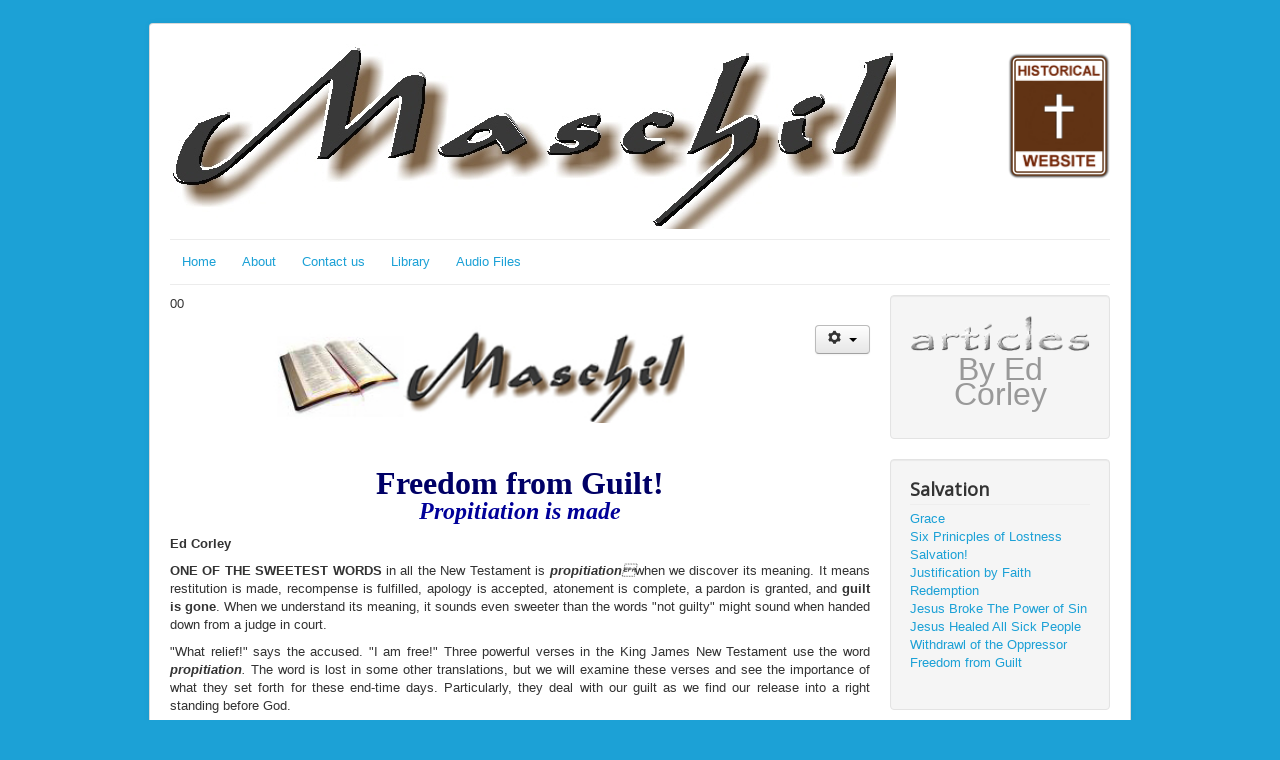

--- FILE ---
content_type: text/html; charset=utf-8
request_url: https://maschil.com/psalms/index.php/freedom-from-guilt
body_size: 13413
content:
<!DOCTYPE html>
<html lang="en-gb" dir="ltr">
<head>
    <meta name="viewport" content="width=device-width, initial-scale=1.0" />
    <meta charset="utf-8" />
	<base href="https://maschil.com/psalms/index.php/freedom-from-guilt" />
	<meta name="keywords" content="Maschil, maschil, daniel 11:32, Daniel 11:32, Maschil, Berean, God's word, bible, prophecy, second coming, faith, healing, praying, Kingdom of God, Holy Spirit, Jesus Christ, intercession, God's Word, Church, Gifts of the Spirit, Ed Corley, Glenda Corley, Second Circle, prayer, Berean Ministries, Tongues, Berean MInistries, Berean Publications, God, deliverance, discipline of intercession, revelations, end times, times of the end, apocalypse, &quot;prayer starters&quot;, prayer starters, prayer" />
	<meta name="description" content="Berean Ministries' MASCHIL ONLINE -- Understanding God's Word &amp; Preparing the Christian Believer for the Return of Christ" />
	<meta name="generator" content="Joomla! - Open Source Content Management" />
	<title>Maschil - Freedom from Guilt</title>
	<link href="/psalms/templates/protostar/favicon.ico" rel="shortcut icon" type="image/vnd.microsoft.icon" />
	<link href="/psalms/templates/protostar/css/template.css?1d8be84b7733033656863cbe398e10d2" rel="stylesheet" />
	<link href="https://fonts.googleapis.com/css?family=Open+Sans" rel="stylesheet" />
	<style>

    h1, h2, h3, h4, h5, h6, .site-title {
        font-family: 'Open Sans', sans-serif;
    }
    body.site {
        border-top: 3px solid #1ca1d6;
        background-color: #1ca1d6;
    }
    a {
        color: #1ca1d6;
    }
    .nav-list > .active > a,
    .nav-list > .active > a:hover,
    .dropdown-menu li > a:hover,
    .dropdown-menu .active > a,
    .dropdown-menu .active > a:hover,
    .nav-pills > .active > a,
    .nav-pills > .active > a:hover,
    .btn-primary {
        background: #1ca1d6;
    }
	</style>
	<script src="/psalms/media/jui/js/jquery.min.js?1d8be84b7733033656863cbe398e10d2"></script>
	<script src="/psalms/media/jui/js/jquery-noconflict.js?1d8be84b7733033656863cbe398e10d2"></script>
	<script src="/psalms/media/jui/js/jquery-migrate.min.js?1d8be84b7733033656863cbe398e10d2"></script>
	<script src="/psalms/media/system/js/caption.js?1d8be84b7733033656863cbe398e10d2"></script>
	<script src="/psalms/media/jui/js/bootstrap.min.js?1d8be84b7733033656863cbe398e10d2"></script>
	<script src="/psalms/templates/protostar/js/template.js?1d8be84b7733033656863cbe398e10d2"></script>
	<!--[if lt IE 9]><script src="/psalms/media/jui/js/html5.js?1d8be84b7733033656863cbe398e10d2"></script><![endif]-->
	<script>
jQuery(window).on('load',  function() {
				new JCaption('img.caption');
			});
	</script>

</head>
<body class="site com_content view-article no-layout no-task itemid-282">
    <!-- Body -->
    <div class="body" id="top">
        <div class="container">
            <!-- Header -->
            <header class="header" role="banner">
                <div class="header-inner clearfix">
                    <a class="brand pull-left" href="/psalms/">
                        <img src="https://maschil.com/psalms/images/headers/maschil_logo.jpg" alt="Maschil" />                                            </a>
                    <div class="header-search pull-right">
                        

<div class="custom"  >
	<p style="text-align: center;"><img style="float: left;" src="/psalms/images/historical_website.png" alt="" width="102" height="126" /></p></div>

                    </div>
                </div>
            </header>
                            <nav class="navigation" role="navigation">
                    <div class="navbar pull-left">
                        <a class="btn btn-navbar collapsed" data-toggle="collapse" data-target=".nav-collapse">
                            <span class="element-invisible">Toggle Navigation</span>
                            <span class="icon-bar"></span>
                            <span class="icon-bar"></span>
                            <span class="icon-bar"></span>
                        </a>
                    </div>
                    <div class="nav-collapse">
                        <ul class="nav menu nav-pills mod-list">
<li class="item-101 default"><a href="/psalms/index.php" >Home</a></li><li class="item-285 deeper parent"><a href="/psalms/index.php/about" >About</a><ul class="nav-child unstyled small"><li class="item-110"><a href="/psalms/index.php/about/about-us" >About Ed Corley</a></li><li class="item-286"><a href="/psalms/index.php/about/about-us-3" >About us</a></li></ul></li><li class="item-140"><a href="/psalms/index.php/contact-us" >Contact us</a></li><li class="item-145 deeper parent"><a href="/psalms/index.php/library" >Library</a><ul class="nav-child unstyled small"><li class="item-146"><a href="/psalms/index.php/library/the-discipline-of-intercession" >Discipline</a></li><li class="item-287"><a href="http://maschil.com/maschils_page.htm" onclick="window.open(this.href, 'targetWindow', 'toolbar=no,location=no,status=no,menubar=no,scrollbars=yes,resizable=yes,'); return false;">More Articles</a></li></ul></li><li class="item-147"><a href="/psalms/index.php/audio" >Audio Files</a></li></ul>

                    </div>
                </nav>
                        
            <div class="row-fluid">
                                <main id="content" role="main" class="span9">
                    <!-- Begin Content -->
                    


                    00
                    <div id="system-message-container">
	</div>

                    <div class="item-page" itemscope itemtype="https://schema.org/Article">
	<meta itemprop="inLanguage" content="en-GB" />
	
		
								
<div class="icons">
	
					<div class="btn-group pull-right">
				<button class="btn dropdown-toggle" type="button" id="dropdownMenuButton-175" aria-label="User tools"
				data-toggle="dropdown" aria-haspopup="true" aria-expanded="false">
					<span class="icon-cog" aria-hidden="true"></span>
					<span class="caret" aria-hidden="true"></span>
				</button>
								<ul class="dropdown-menu" aria-labelledby="dropdownMenuButton-175">
											<li class="print-icon"> <a href="/psalms/index.php/freedom-from-guilt?tmpl=component&amp;print=1" title="Print article < Freedom from Guilt >" onclick="window.open(this.href,'win2','status=no,toolbar=no,scrollbars=yes,titlebar=no,menubar=no,resizable=yes,width=640,height=480,directories=no,location=no'); return false;" rel="nofollow">	Print</a> </li>
																<li class="email-icon"> <a href="/psalms/index.php/component/mailto/?tmpl=component&amp;template=protostar&amp;link=7efe490f2222a4c0c1afdc7b65a933d2e3bf2b79" title="Email this link to a friend" onclick="window.open(this.href,'win2','width=400,height=450,menubar=yes,resizable=yes'); return false;" rel="nofollow">	Email</a> </li>
														</ul>
			</div>
		
	</div>
			
		
	
	
		
								<div itemprop="articleBody">
		<h2 align="center"><span style="color: #000066; font-family: Palatino Linotype; font-size: xx-large;"><img src="/psalms/images/maschil_page_title.jpg" alt="" width="454" height="97" /></span></h2>
<h2 align="center"> </h2>
<h2 align="center"><span style="color: #000066; font-family: Palatino Linotype; font-size: xx-large;">Freedom from Guilt!</span><span style="color: #000066; font-family: Palatino Linotype; font-size: x-large;"><b><br /></b></span><em><span style="color: #000099; font-family: Palatino Linotype; font-size: x-large;"><b>Propitiation is made</b></span></em></h2>
<p><b>Ed Corley</b></p>
<p align="justify"><b>ONE OF THE SWEETEST WORDS </b>in all the New Testament is <b><i>propitiation</i></b><i></i>when we discover its meaning. It means restitution is made, recompense is fulfilled, apology is accepted, atonement is complete, a pardon is granted, and <b>guilt is gone</b>. When we understand its meaning, it sounds even sweeter than the words "not guilty" might sound when handed down from a judge in court.</p>
<p align="justify">"What relief!" says the accused. "I am free!" Three powerful verses in the King James New Testament use the word <b><i>propitiation</i></b><i>. </i>The word is lost in some other translations, but we will examine these verses and see the importance of what they set forth for these end-time days. Particularly, they deal with our guilt as we find our release into a right standing before God.</p>
<p align="justify"><span style="font-family: Symbol;">·</span> <b>Rom 3:25</b> (<i>Christ Jesus</i>)<i> Whom God hath set forth to be a <b>propitiation</b> through faith in His blood, to declare His righteousness for the remission of sins that are past, through the forbearance of God.</i></p>
<p align="justify"><span style="font-family: Symbol;">·</span> <b>I John</b> <b>2:2 </b><i>And He is the propitiation for our sins: and not for ours only, but also for the sins of the whole world. </i><span style="font-family: Symbol;">· </span><b>1 John 4:10 </b><i>Herein is love, not that we loved God, but that He loved us, and sent His Son to be the <b>propitiation</b> for our sins.</i></p>
<p align="justify"><i>Propitiation </i>is a wonderful word, but there is a mystery about it because it is not an everyday word. Many believers dont know what it means. It is offered to us freely through the Lord Jesus. It means we can stand free in the presence of God to claim all His love and power offers. Yet, many of us continue with guilt hanging over us. This hinders us in His presence. It robs us of joy, peace, power, provision, and the ability to communicate with Him. And, it cripples us before the enemyas well as in every human relationship we might have.</p>
<p align="justify">Guilt is the single most destructive force to the soul, whether it be guilt toward the Lord or toward other persons. It carries with it the feeling "I have failed God, therefore I am not worthy of His favor. Since Ive done bad things, I must suffer. When I have improved myself, and when I have suffered enough, maybe I can receive what He offers." With many, this remains a very distant hope.</p>
<p align="justify">Unless we receive the propitiation that can be ours in Christ Jesus, we can never stand in that end-time company to which <b>Dan</b> <b>11 :32b </b>makes reference. . . <i>but the people that do know their God </i>(intimately and without the wall that guilt throws up) <i>shall be strong, and do exploits. </i>With this article, we want to see this hope brought near.</p>
<p align="justify">Read those verses again! Memorize them.</p>
<p align="justify"><b>GUILT MAY FEEL LIKE CONVICTION </b>brought on by the Holy Spirit. There is a difference, however. Along with the Holy Spirits conviction comes a hope of deliverance. It leads to <i>propitiation. </i>Guilt, on the other hand, carries no hope. It weighs a person down almost to destruction.</p>
<p align="justify">Guilt is one of the most common ills of mankind. Often it comes after sin. Frequently it follows a bad circumstance over which a person has no control. Whatever its root, its work is deadly. And, whatever its root, the grace of God is ready to heal the soul in which it has grown.</p>
<p align="justify">Following are somejust somecommon guilt syndromes. Some hide them and go on as though they do not exist. We cant cover them all here, but the Holy Spirit can reach anyone bound in guilt and bring His healing.</p>
<p align="justify"><span style="font-family: Symbol;">·</span> <b>Guilt over someones death</b>. Some, who have given every possible aid to a dying loved one, feel overwhelmed with guilt thinking they could have done something more. They recall the times they were slow to respond, the harsh words they spoke, their frustration, their anger and resentment and bitterness. These memories gnaw at a soul like a rat gnaws at a nut he has carried into his dark hole.</p>
<p align="justify"><span style="font-family: Symbol;">·</span> <b>Guilt in a parent with a weak or deformed child</b>. This is common in parents who have given birth to a child with genetic weakness, or who see their child suffer because of an accident.</p>
<p align="justify"><span style="font-family: Symbol;">·</span> <b>Guilt over a failed marriage</b>. Often this kind of failure fastens pain on the children, as well as the adults, involved. It can go on for generations. While those involved try to pick up their lives and find normalcy, the underlying guilt remains, often conjoined with anger and resentment. Then thoughts of revenge creep in, only to release in the guilty one deeper feelings of remorse.</p>
<p align="justify"><span style="font-family: Symbol;">·</span> <b>Guilt over not being able to provide enough for ones dependents</b>. This runs rampant in parents who feel their children are deprived, particularly of material goods. These parents compensate by permitting privileges more adult than is good for their children. This only increases the feelings of guilt in the parents.</p>
<p align="justify"><b><span style="font-family: Symbol;">·</span> Guilt when ones sickness causes inconvenience and trouble for others</b>. This kind of guilt opens the door for self-pity, depression, and a martyr-like spirit, all of which put even more pressure on the caregiver.</p>
<p align="justify"><span style="font-family: Symbol;">·</span> <b>Guilt for having intentionally hurt someone, or unintentionally</b>. When I was a college student, I paid my way by working in the dining hall. Sometimes I was cashier and took the money as each one paid. Just before my station someone added the amount for each tray. A handicapped girl, who had but one leg, worked there. She needed her job, but often did not add correctly. This went on for some time and I finally reported her to our supervisor, thinking the girl would receive a reprimand with instructions as to how she should do her job. Instead, she was fired. What guilt I felt! It remained with me for years, deep and gnawing. Im a tender kind of person who doesnt want to see someone suffer because of something Ive done. The <i>propitiation </i>we have in Christ Jesus will touch even things like this. But, if left unresolved, the enemy can take advantage.</p>
<p align="justify"><b><span style="font-family: Symbol;">·</span> Guilt over being the survivor in an accident that took lives. </b>This is one of the more unreasonable forms of guilt, but it is very strong. Many ask, "Why did I come through unhurt when others suffered and died?"</p>
<p align="justify"><b><span style="font-family: Symbol;">·</span> Guilt imposed by a manipulator. </b>How frequently a sentence, a look, or ones tone of voice can leave a person feeling guilty. Children manipulate parents, wives manipulate husbands, neighbors manipulate neighbors, and so onall by raising their level of guiltiness.</p>
<p align="justify"><b><span style="font-family: Symbol;">·</span> There is another to add, the very sad syndrome of guilt carried by children who have been sexually molested. </b>We have found this through years of counseling. A molested child often carries the guilt that he or she did something to attract the molester. Until resolved, this brings its effect over into adult intimate relationships.</p>
<p align="justify"><b><span style="font-family: Symbol;">·</span> The list could go on to include guilt over every sin that could be committed. </b>This list might never end were it not for the grace of God and the <i>propitiation </i>He offers.</p>
<p align="justify"><b>GUILT ALWAYS CARRIES WITH IT </b>the fear of being exposed or confronted. Take, for one instance, the partner who has been unfaithful in a marriage. This one will live with fearif the conscience is not hardenedof the other finding out. On we could go from this point.</p>
<p align="justify">Some persons develop their own means of dealing with guilt. The most common is to repress it. This means pushing it down somewhere in the human spirit so it will not make its constant demands on the emotions and conscience. But, it remains to emit its poison and offer some devices that are, at best, only destructive. Consider what can be the result of repressed guilt. These all arise against the will of the person involved.</p>
<p align="justify"><span style="font-family: Symbol;">·</span> <b>Insomnia</b>. A person beset by guilt often loses sleep to worry and fret, to rehearse some scene, or to devise a plan of escape from an uncomfortable situation. All this only saps the energy of an already weakened person.</p>
<p align="justify"><span style="font-family: Symbol;">·</span> <b>Morbid depression</b>. This is a retreat into melancholic lethargy in an attempt to escape the horrendous problems of life. In this, the emotions plummet while anxiety rules. Since these two are hardly compatible, the response of the mind becomes more confused as each day progresses till there is hardly more than a stupor of a response to living.</p>
<p align="justify"><span style="font-family: Symbol;">·</span> <b>Low self-esteem</b>. This usually accompanies guilt. It says, "If I have done something terrible, then I am terrible. I wont be successful, and I cannot expect God to bless me." Because these center on their weakness and failure, they never reach the full potential of who or what they could be.</p>
<p align="justify"><span style="font-family: Symbol;">·</span> <b>Destruction in relationships</b>. Here the idea develops, "I have failed in my other relationships. I might as well destroy this one and get it over with." Guilt generally carries with it the inability to trust other persons, for often someone else also holds responsibility for the failure.</p>
<p align="justify"><span style="font-family: Symbol;">·</span> <b>Compulsive behavior</b>. How frequent this is! A person who holds guilt often will feel, "I must redeem my soul from its badness. To do this I will give, and give, and give to my own hurt." Parents who have failed, so they think, in raising their children often continue doing things for their children to their hurt. They do this to assuage their own guilt for having raised their children so poorly.</p>
<p align="justify"><b>THE SOUL IN ITS FIGHT TO SURVIVE</b> can come up with some of its own answers like the following. Like the above, none of these are productive. In fact, they are all destructive.</p>
<p align="justify"><b><span style="font-family: Symbol;">·</span> Hardening of the conscience. </b>If ones inner feelings become dull enough to subdue a sense of being at fault, then guilt can be forgotten. This leaves a potential criminal without conscience capable of doing any evil.</p>
<p align="justify"><span style="font-family: Symbol;">· </span><b>Anger. </b>In this the guilty one takes the feelings of remorse out on others, always trying to find someone else on whom to place the blame that eats away at his own soul.</p>
<p align="justify"><span style="font-family: Symbol;">·</span> <b>Illness</b>. Sometimes a person will feel such remorse over a wrong done that he inflicts suffering upon himself in a vain effort to atone and, hence, find some relief from the gnawing guilt. Or sometimes guilty persons want some reason not to function, as an explanation or excuse for their wrong behavior.</p>
<p align="justify"><b><span style="font-family: Symbol;">·</span> Alcohol and drug abuse. </b>The guilt of some becomes so painful that a way of escape must be found. A temporary mask may be found in alcohol and drugs, but their use only compounds the pain.</p>
<p align="justify"><b><span style="font-family: Symbol;">·</span> Suicide. </b>Taking ones life is no answer, but it is often the result since it is the only answer the sickened soul can come up with. Those who struggle with guilt often spend long hours contemplating how they can die. Even when this is not followed through, it is dangerous. Sad to say, some eventually succeed.</p>
<p align="justify">We come back now to the most prevalent device of the soul:</p>
<p align="justify"><span style="font-family: Symbol;">·</span> <b>Repression</b>. This is a common way of dealing with guilt. It is simply to shove it down till it is covered over by other affairs of life. But, it remains locked in the human spirit where it continues its work without the mind considering what is going on. From a deeper level it rules the persons spirit, which in turn influences the mind, the emotions, the will, and the conscience.</p>
<p align="justify"><b>WE DO NOT HAVE </b>to live with guilt. We can find relief from its demands, if we treat it like the <b><i>fault </i></b>that it is, a sickness that can be healed. When we are ready to do this, we can call in that powerful principle of spiritual life laid down in <b>Jas 5:16</b>. We have made reference to it over and over, but let us see it again. <b><i>Confess your faults </i></b><i>one to another, and pray one for another that ye may be healed. <b>The effectual fervent prayer of a righteous man availeth much.</b></i></p>
<p align="justify"><i> <b>Confess </b></i>is from <b><i>exomologéomai. </i></b>(As we say often, dont worry about pronouncing it.) We put it here so you can see the ex-used as a prefix. It adds strength to the ordinary word "confess." It makes it mean "confess out in the open." Bring your <b><i>faults </i></b>out in the open so others can see what you really are; withhold nothing. They already know more than you suspect anyway. Most people will be very compassionate. It may even help them confess their faults.</p>
<p align="justify">Picture yourself, if you will, in a meeting.</p>
<p align="justify">Small prayer meetings are best. They are times when we can become open and honest about ourselves in the presence of others who care and who will help us pray.</p>
<p align="justify">You can say, "Im struggling, and I need help. Will some of you pray with me?"</p>
<p align="justify">This can be the beginning of your freedom. Weve been in too many prayer meetings and have seen too much compassion in cases like this to believe that anything other than good could come from this kind of openness.</p>
<p align="justify">It would be good if you could see the last part of <b>Jas</b> <b>5:16 </b>in the Greek. It is so powerful hardly any translation could do it justice. The closest we might come in one sweep is this: "<b>Much strong supplication from a righteous person becomes a force of energy</b>." That is what is needed to break the power of guilt, the release of an energetic force from Gods presence.</p>
<p align="justify">Prayer meetings, even with two people, can result in the release of this kind of power. Sometimes the guilt is of such a sensitive nature that it must be handled in a very small company. Cases like this are frequent. There was an instance when Glenda observed a woman in a meeting who looked hopelessly sad. She took her aside privately and found she recently had undergone an abortion. She had two children. When she became pregnant with the third, her husband demanded that she give it up because they could not afford another. She went to her minister and he advised her this was a right thing to do.</p>
<p align="justify">Afterwards, guilt set in. Her conscience was tendertoo tender to have allowed what she did. The device her soul set up was for her to become remorseful and dysfunctional. Thus, someone brought her to that meeting.</p>
<p align="justify">Glenda told her it was too late to help the baby, but that she could confess it as the sin of murder that it was. When she did this, Glenda laid hands on her and released her from the devastating guilt. The understanding we had received from <b>John 20:23</b>, which we set out in <i>Putting Off the Old Man, </i>surely helped in this. Her real hope lay in receiving the mercy that was available to her from the Lord. She found an expression of it in those who ministered to her. <b>Jas 5:16</b> worked. Everyone present beheld the miracle of her release. The change in her life influenced her whole family to come to the Lord.</p>
<p align="justify"><b>FREQUENTLY REAL </b>FREEDOM COMES only when we make confession to the one we have wronged, or that we feel we have wronged. They might help us walk our way out of our guilt. This is sometimes a big step for us, but it offers a way of healing that may come in no other way.</p>
<p align="justify">If we can talk with open honesty and brokenness to the one, or ones, toward whom we feel our guilt, we will most probably find them ready to forgive us and release us. This can result in the renewal of relationship, or at least in the removal of dread toward seeing the other person.</p>
<p align="justify">We just simply say, "I have been wrong. I ask you to forgive me."</p>
<p align="justify">When we do this, we open the way for that other person to find a new relationship with the Lord also. Remember, when we have wronged another person, that one probably feels resentment and angeror bewildermenttoward us. If we can help them forgive us, we bring them to the wonderful possibility regarding what Jesus taught. <i>For if ye forgive men their trespasses, your heavenly Father will also forgive you</i><b>Matt 6:14. </b>If we do not help another person forgive us, we may actually shut them off from their forgiveness from God.</p>
<p align="justify">When we ask if amends can be made, we may find a way to restore a joyful relation. It will require humility and honesty, but these are two powerful qualities of Gods Kingdom. We need never fear taking them on.</p>
<p align="justify">If the person to whom we go is not willing for amends to be made, at least we have presented ourselves to the possibility of it. We can be clear and free before the Lord. And, our prayer life will receive new strength.</p>
<p align="justify"><b>LET US PRESENT ANOTHER POSSIBILITY </b>for freedom. This is one many would not consider, but one that offers the only solution in some severe cases. Guilt can open the way for seducing spirits to come in, and it will never leave until the spirits are gone. If we are haunted by guilt, obsessed with the continual feeling of being wrong, or are overcome by some of the devices guilt builds, then we probably need to be delivered from a spirit of guilt.</p>
<p align="justify">We need not be afraid of this. The Lord Jesus has dealt very effectively with demon spirits. He has stripped them of their power. The authority of His Name coupled with the power of the Holy Spirit will drive out any of them.</p>
<p align="justify">If you do no know how to deal with the spirit yourself, find some believers who know their authority in Christ and ask them to pray with you.</p>
<p align="justify">As you wait before the Lord, command the spirit of guilt to depart, <b>in the Name of the Lord Jesus Christ. </b>Call the spirit by name. Expect it to go.</p>
<p align="justify">Now, here is a little secret we have found. We are learning to keep these spirits away by maintaining our relationship with the Lord. If even a tinge of the old guilt tries to creep back in, we can instantly say, "Wait a minute, demon! The Lord Jesus Christ has set me free from your power. You depart from me this instant. You have no more authority in me. I have confessed to God the sin in which you became my accuser. I am cleansed and set free through the shed blood of the Lord Jesus."</p>
<p align="justify"><b>LET US ADD </b>this important note. Close to feeling like guilt is the conviction of the Holy Spirit. In many, guilt is real and there is a reason for it. The Holy Spirit wants us to repent when we are wrong. So, whether it is the condemnation of an unclean spirit or the conviction of the Holy Spirit, we can let it lead us to repentance before God. The way David prayed in <b>Ps 51</b> is a good example for us in this. After we have repented, we can effectively deal with the spirit of guilt.</p>
<p align="justify"><b>NOW, LET US LOOK AGAIN </b>at the first <i>Propitiation </i>verse, <b>Rom 3:25</b>. We will come back to <b>I John 2:2 </b>and<b> I John 4:10 </b>later. They all present the real hope that is ours in Christ Jesus. Only through Him can the demand that guilt makes of us find its full satisfaction.</p>
<p align="justify">In <b>Rom 3:25</b> the <i>word <b>propitiation </b></i>is from the Greek <b><i>hilastérion</i></b><i>. </i>It means <i>mercy seat; of which we cannot now speak particularly </i><b>(Heb 9:5). </b>Both<b> <i>propitiation </i></b>and <b><i>mercy seat </i></b>are from the same word in the Greek New Testament. The "mercy seat" was that covering over the Arc of the Covenant in that ancient Tabernacle of Moses. It was there the sacrificial blood was sprinkled in the presence of God on the Day of Atonement. (See <b>Heb 9:1-5</b>.) The blood of the Lord Jesus becomes our propitiatory offering that conciliates God and makes our atonement with Him possible.</p>
<p align="justify">When we repent of our sin and believe this offering has been made, we can make the following statement in line with <b>Rom 3:25</b><i>. "God hath set </i>Christ Jesus <i>forth to be a </i>propitiatory sacrifice for me. This becomes mine <i>through faith in His blood. </i>When I believe what He has accomplished for me in His death, and I yield to its power, I find my propitiation. My pardon is granted. My restitution is made. My atonement is complete. My guilt takes its flight and I am free. <i>His righteousness </i>becomes the declaration of my life. God Himself declares this to be so<i> for the remission of </i>my <i>sins that are past."</i></p>
<p align="justify">"This <b><i>propitiation</i></b> becomes mine <i>through the forbearance of God. </i>This means He has been patient and long-suffering with me to bring me to this moment. Now I am free!"</p>
<p align="justify"><i>Remission </i>is another beautiful word. It means "forgiveness"straight and simple, with no embellishment necessary on our part to receive it except that we repent and believe.</p>
<p style="text-align: center;">© Berean Ministries</p>
<p style="text-align: center;"> </p>
<p style="text-align: center;">Berean Ministries <br />P.O. Box 38 <br />Elk Park, NC 28622-0038</p>
<p style="text-align: center;">Visit Us at <a href="http://www.maschil.com" target="_blank">http://www.maschil.com</a></p>	</div>

	
							</div>

                    <div class="clearfix"></div>
                    
                    <!-- End Content -->
                </main>
                                    <div id="aside" class="span3">
                        <!-- Begin Right Sidebar -->
                        <div class="well ">

<div class="custom"  >
	<p style="text-align: center;"><img src="/psalms/images/article.gif" alt="" width="211" height="42" /></p>
<p style="text-align: center;"><span style="font-size: 24pt; font-family: comic sans ms,sans-serif; color: #999999;">By Ed Corley</span></p></div>
</div><div class="well "><h3 class="page-header">Salvation</h3><ul class="nav menu mod-list">
<li class="item-109"><a href="/psalms/index.php/grace" onclick="window.open(this.href, 'targetWindow', 'toolbar=no,location=no,status=no,menubar=no,scrollbars=yes,resizable=yes'); return false;">Grace</a></li><li class="item-111"><a href="/psalms/index.php/six-prinicples-of-loastness" onclick="window.open(this.href, 'targetWindow', 'toolbar=no,location=no,status=no,menubar=no,scrollbars=yes,resizable=yes'); return false;">Six Prinicples of Lostness</a></li><li class="item-112"><a href="/psalms/index.php/salvation" onclick="window.open(this.href, 'targetWindow', 'toolbar=no,location=no,status=no,menubar=no,scrollbars=yes,resizable=yes'); return false;">Salvation!</a></li><li class="item-113"><a href="/psalms/index.php/justification-by-faith" onclick="window.open(this.href, 'targetWindow', 'toolbar=no,location=no,status=no,menubar=no,scrollbars=yes,resizable=yes'); return false;">Justification by Faith</a></li><li class="item-114"><a href="/psalms/index.php/redemption" onclick="window.open(this.href, 'targetWindow', 'toolbar=no,location=no,status=no,menubar=no,scrollbars=yes,resizable=yes'); return false;">Redemption</a></li><li class="item-115"><a href="/psalms/index.php/jesus-broke-the-power-of-sin" onclick="window.open(this.href, 'targetWindow', 'toolbar=no,location=no,status=no,menubar=no,scrollbars=yes,resizable=yes'); return false;">Jesus Broke The Power of Sin</a></li><li class="item-116"><a href="/psalms/index.php/jesus-healed-all-sick-people" onclick="window.open(this.href, 'targetWindow', 'toolbar=no,location=no,status=no,menubar=no,scrollbars=yes,resizable=yes'); return false;">Jesus Healed All Sick People</a></li><li class="item-117"><a href="/psalms/index.php/withdrawl-of-the-oppressor" onclick="window.open(this.href, 'targetWindow', 'toolbar=no,location=no,status=no,menubar=no,scrollbars=yes,resizable=yes'); return false;">Withdrawl of the Oppressor</a></li><li class="item-282 current active"><a href="/psalms/index.php/freedom-from-guilt" onclick="window.open(this.href, 'targetWindow', 'toolbar=no,location=no,status=no,menubar=no,scrollbars=yes,resizable=yes'); return false;">Freedom from Guilt</a></li></ul>
</div><div class="well "><h3 class="page-header">Christian Growth</h3><ul class="nav menu mod-list">
<li class="item-118"><a href="/psalms/index.php/grace-shout-at-the-last-hour" onclick="window.open(this.href, 'targetWindow', 'toolbar=no,location=no,status=no,menubar=no,scrollbars=yes,resizable=yes'); return false;">Grace! Shout at the Last Hour</a></li><li class="item-119"><a href="/psalms/index.php/grace-overcomes-depression" onclick="window.open(this.href, 'targetWindow', 'toolbar=no,location=no,status=no,menubar=no,scrollbars=yes,resizable=yes'); return false;">Grace Overcomes Depression</a></li><li class="item-120"><a href="/psalms/index.php/sons-daughters-of-god" onclick="window.open(this.href, 'targetWindow', 'toolbar=no,location=no,status=no,menubar=no,scrollbars=yes,resizable=yes'); return false;">Sons &amp; Daughters of God</a></li><li class="item-121"><a href="/psalms/index.php/stepping-back-to-a-larger-view" onclick="window.open(this.href, 'targetWindow', 'toolbar=no,location=no,status=no,menubar=no,scrollbars=yes,resizable=yes'); return false;">Stepping Back to a Larger View</a></li><li class="item-284"><a href="/psalms/index.php/this-is-the-article" onclick="window.open(this.href, 'targetWindow', 'toolbar=no,location=no,status=no,menubar=no,scrollbars=yes,resizable=yes'); return false;">This is the article</a></li></ul>
</div><div class="well "><h3 class="page-header">Overcoming the Inner Man</h3><ul class="nav menu mod-list">
<li class="item-122"><a href="/psalms/index.php/putting-off-the-old-man" onclick="window.open(this.href, 'targetWindow', 'toolbar=no,location=no,status=no,menubar=no,scrollbars=yes,resizable=yes'); return false;">Putting Off the Old Man</a></li><li class="item-123"><a href="/psalms/index.php/framework-of-the-inner-man" onclick="window.open(this.href, 'targetWindow', 'toolbar=no,location=no,status=no,menubar=no,scrollbars=yes,resizable=yes'); return false;">Framework of the Inner Man</a></li><li class="item-124"><a href="/psalms/index.php/winning-over-the-carnal-frame" onclick="window.open(this.href, 'targetWindow', 'toolbar=no,location=no,status=no,menubar=no,scrollbars=yes,resizable=yes'); return false;">Winning Over the Carnal Frame</a></li><li class="item-125"><a href="/psalms/index.php/removing-strongholds" onclick="window.open(this.href, 'targetWindow', 'toolbar=no,location=no,status=no,menubar=no,scrollbars=yes,resizable=yes'); return false;">Removing Strongholds</a></li><li class="item-126"><a href="/psalms/index.php/stronghold-of-christ" onclick="window.open(this.href, 'targetWindow', 'toolbar=no,location=no,status=no,menubar=no,scrollbars=yes,resizable=yes'); return false;">Stronghold of Christ</a></li></ul>
</div><div class="well "><h3 class="page-header">Christ's Resurrection</h3><ul class="nav menu mod-list">
<li class="item-127"><a href="/psalms/index.php/dynamics-of-the-resurrection" onclick="window.open(this.href, 'targetWindow', 'toolbar=no,location=no,status=no,menubar=no,scrollbars=yes,resizable=yes'); return false;">Dynamics of the Resurrection</a></li><li class="item-128"><a href="/psalms/index.php/our-release-from-sin" onclick="window.open(this.href, 'targetWindow', 'toolbar=no,location=no,status=no,menubar=no,scrollbars=yes,resizable=yes'); return false;">Our Release from Sin</a></li><li class="item-129"><a href="/psalms/index.php/thead-of-understanding" onclick="window.open(this.href, 'targetWindow', 'toolbar=no,location=no,status=no,menubar=no,scrollbars=yes,resizable=yes'); return false;">Thead of Understanding</a></li><li class="item-130"><a href="/psalms/index.php/a-light-that-remains" onclick="window.open(this.href, 'targetWindow', 'toolbar=no,location=no,status=no,menubar=no,scrollbars=yes,resizable=yes'); return false;">A Light that Remains</a></li><li class="item-131"><a href="/psalms/index.php/all-the-way-to-the-throne" onclick="window.open(this.href, 'targetWindow', 'toolbar=no,location=no,status=no,menubar=no,scrollbars=yes,resizable=yes'); return false;">All the way to the Throne</a></li><li class="item-132"><a href="/psalms/index.php/the-tomb-becomes-a-womb" onclick="window.open(this.href, 'targetWindow', 'toolbar=no,location=no,status=no,menubar=no,scrollbars=yes,resizable=yes'); return false;">The Tomb becomes a Womb</a></li><li class="item-133"><a href="/psalms/index.php/bold-freedom" onclick="window.open(this.href, 'targetWindow', 'toolbar=no,location=no,status=no,menubar=no,scrollbars=yes,resizable=yes'); return false;">Bold Freedom</a></li></ul>
</div><div class="well "><h3 class="page-header">New Mind in Christ</h3><ul class="nav menu mod-list">
<li class="item-134"><a href="/psalms/index.php/end-time-battle-for-our-minds" onclick="window.open(this.href, 'targetWindow', 'toolbar=no,location=no,status=no,menubar=no,scrollbars=yes,resizable=yes'); return false;">End-Time Battle for Our Minds</a></li><li class="item-135"><a href="/psalms/index.php/possible-new-mind-in-christ" onclick="window.open(this.href, 'targetWindow', 'toolbar=no,location=no,status=no,menubar=no,scrollbars=yes,resizable=yes'); return false;">Possible New Mind in Christ</a></li><li class="item-136"><a href="/psalms/index.php/light-coming-inot-the-dark" onclick="window.open(this.href, 'targetWindow', 'toolbar=no,location=no,status=no,menubar=no,scrollbars=yes,resizable=yes'); return false;">Light Coming inot the Dark</a></li><li class="item-137"><a href="/psalms/index.php/overcoming-the-malignant" onclick="window.open(this.href, 'targetWindow', 'toolbar=no,location=no,status=no,menubar=no,scrollbars=yes,resizable=yes'); return false;">Overcoming the Malignant</a></li><li class="item-138"><a href="/psalms/index.php/satanic-overstepping-crowds" onclick="window.open(this.href, 'targetWindow', 'toolbar=no,location=no,status=no,menubar=no,scrollbars=yes,resizable=yes'); return false;">Satanic Overstepping Crowds</a></li><li class="item-139"><a href="/psalms/index.php/bold-movement-to-truth" onclick="window.open(this.href, 'targetWindow', 'toolbar=no,location=no,status=no,menubar=no,scrollbars=yes,resizable=yes'); return false;">Bold Movement to Truth</a></li></ul>
</div><div class="well "><h3 class="page-header">Giving Ourselves to the Truth</h3><ul class="nav menu mod-list">
<li class="item-141"><a href="/psalms/index.php/the-day-in-the-woods-my-life-was-changed" onclick="window.open(this.href, 'targetWindow', 'toolbar=no,location=no,status=no,menubar=no,scrollbars=yes,resizable=yes'); return false;">The Day in the Woods...My Life was Changed</a></li><li class="item-142"><a href="/psalms/index.php/the-descent-of-man-the-grace-of-god-intervenes" onclick="window.open(this.href, 'targetWindow', 'toolbar=no,location=no,status=no,menubar=no,scrollbars=yes,resizable=yes'); return false;">The Descent of Man...the Grace of God Intervenes</a></li><li class="item-143"><a href="/psalms/index.php/the-last-years-the-last-days-the-last-hour" onclick="window.open(this.href, 'targetWindow', 'toolbar=no,location=no,status=no,menubar=no,scrollbars=yes,resizable=yes'); return false;">The Last Years... The Last Days... The Last Hour</a></li><li class="item-144"><a href="/psalms/index.php/jesus-came-to-straighten-my-tangled-life" onclick="window.open(this.href, 'targetWindow', 'toolbar=no,location=no,status=no,menubar=no,scrollbars=yes,resizable=yes'); return false;">Jesus Came to Straighten My Tangled Life</a></li></ul>
</div><div class="well "><h3 class="page-header">Ephesians Truth</h3><ul class="nav menu mod-list">
<li class="item-165"><a href="/psalms/index.php/learning-to-live-out-of-the-heanenlies" onclick="window.open(this.href, 'targetWindow', 'toolbar=no,location=no,status=no,menubar=no,scrollbars=yes,resizable=yes'); return false;">Learning to live out of the Heanenlies</a></li><li class="item-166"><a href="/psalms/index.php/the-immutability-of-the-blessing" onclick="window.open(this.href, 'targetWindow', 'toolbar=no,location=no,status=no,menubar=no,scrollbars=yes,resizable=yes'); return false;">The Immutability of the Blessing</a></li><li class="item-167"><a href="/psalms/index.php/grace-the-most-amazing-sound-in-god-s-kingdom" onclick="window.open(this.href, 'targetWindow', 'toolbar=no,location=no,status=no,menubar=no,scrollbars=yes,resizable=yes'); return false;">Grace... The Most Amazing Sound in God's Kingdom</a></li><li class="item-168"><a href="/psalms/index.php/spiritual-authority" onclick="window.open(this.href, 'targetWindow', 'toolbar=no,location=no,status=no,menubar=no,scrollbars=yes,resizable=yes'); return false;">Spiritual Authority</a></li><li class="item-169"><a href="/psalms/index.php/the-secrets-of-god-s-kingdom-to-whom-belong" onclick="window.open(this.href, 'targetWindow', 'toolbar=no,location=no,status=no,menubar=no,scrollbars=yes,resizable=yes'); return false;">The Secrets of God's Kingdom - to Whom Belong?</a></li><li class="item-170"><a href="/psalms/index.php/to-the-faithful-in-christ-jesus" >To the Faithful in Christ Jesus</a></li><li class="item-171"><a href="/psalms/index.php/who-in-the-world-are-the-saints" onclick="window.open(this.href, 'targetWindow', 'toolbar=no,location=no,status=no,menubar=no,scrollbars=yes,resizable=yes'); return false;">Who in the World Are the Saints?</a></li><li class="item-172"><a href="/psalms/index.php/the-nine-actions-of-god" onclick="window.open(this.href, 'targetWindow', 'toolbar=no,location=no,status=no,menubar=no,scrollbars=yes,resizable=yes'); return false;">The Nine Actions of God</a></li></ul>
</div><div class="well "><h3 class="page-header">The Kingdom of God</h3><ul class="nav menu mod-list">
<li class="item-173"><a href="/psalms/index.php/good-news-about-god-s-kingdom" onclick="window.open(this.href, 'targetWindow', 'toolbar=no,location=no,status=no,menubar=no,scrollbars=yes,resizable=yes'); return false;">Good News about God's Kingdom</a></li><li class="item-174"><a href="/psalms/index.php/how-does-god-s-kingdom-finds-its-beginning-with-us" onclick="window.open(this.href, 'targetWindow', 'toolbar=no,location=no,status=no,menubar=no,scrollbars=yes,resizable=yes'); return false;">How Does God's Kingdom Finds its Beginning with Us?</a></li><li class="item-175"><a href="/psalms/index.php/what-is-the-kingdom-like" onclick="window.open(this.href, 'targetWindow', 'toolbar=no,location=no,status=no,menubar=no,scrollbars=yes,resizable=yes'); return false;">What is the Kingdom Like?</a></li><li class="item-176"><a href="/psalms/index.php/the-first-and-second-word-of-the-kingdom" onclick="window.open(this.href, 'targetWindow', 'toolbar=no,location=no,status=no,menubar=no,scrollbars=yes,resizable=yes'); return false;">The First and Second Word of the Kingdom</a></li></ul>
</div><div class="well "><h3 class="page-header">The Gospel of the Kingdom</h3><ul class="nav menu mod-list">
<li class="item-177"><a href="/psalms/index.php/when-jesus-brought-heaven-s-kingdom" onclick="window.open(this.href, 'targetWindow', 'toolbar=no,location=no,status=no,menubar=no,scrollbars=yes,resizable=yes'); return false;">When Jesus Brought Heaven's Kingdom</a></li><li class="item-178"><a href="/psalms/index.php/heralding-god-s-kingdom" onclick="window.open(this.href, 'targetWindow', 'toolbar=no,location=no,status=no,menubar=no,scrollbars=yes,resizable=yes'); return false;">Heralding God's Kingdom</a></li><li class="item-179"><a href="/psalms/index.php/the-value-of-humility-in-god-s-kingdom" >The Value of Humility in God's Kingdom</a></li><li class="item-180"><a href="/psalms/index.php/goliath-a-prototype-of-the-anti-christ" onclick="window.open(this.href, 'targetWindow', 'toolbar=no,location=no,status=no,menubar=no,scrollbars=yes,resizable=yes'); return false;">Goliath - A Prototype of the Anti-Christ</a></li><li class="item-181"><a href="/psalms/index.php/jesus-and-the-sure-mercies-of-david" onclick="window.open(this.href, 'targetWindow', 'toolbar=no,location=no,status=no,menubar=no,scrollbars=yes,resizable=yes'); return false;">Jesus and the Sure Mercies of David</a></li></ul>
</div><div class="well "><h3 class="page-header">The Covenant Promise</h3><ul class="nav menu mod-list">
<li class="item-182"><a href="/psalms/index.php/the-covenant-promise" onclick="window.open(this.href, 'targetWindow', 'toolbar=no,location=no,status=no,menubar=no,scrollbars=yes,resizable=yes'); return false;">The Covenant Promise</a></li><li class="item-183"><a href="/psalms/index.php/the-contest-for-the-kingdom" onclick="window.open(this.href, 'targetWindow', 'toolbar=no,location=no,status=no,menubar=no,scrollbars=yes,resizable=yes'); return false;">The Contest for the Kingdom</a></li><li class="item-184"><a href="/psalms/index.php/the-plan-that-fails-and-the-hope-that-prevails" onclick="window.open(this.href, 'targetWindow', 'toolbar=no,location=no,status=no,menubar=no,scrollbars=yes,resizable=yes'); return false;">The Plan that Fails and the Hope that Prevails</a></li><li class="item-185"><a href="/psalms/index.php/covenant-mercy" onclick="window.open(this.href, 'targetWindow', 'toolbar=no,location=no,status=no,menubar=no,scrollbars=yes,resizable=yes'); return false;">Covenant Mercy</a></li><li class="item-186"><a href="/psalms/index.php/happy-zion-what-a-favored-lot-is-thine" onclick="window.open(this.href, 'targetWindow', 'toolbar=no,location=no,status=no,menubar=no,scrollbars=yes,resizable=yes'); return false;">Happy Zion - What a Favored Lot is Thine!</a></li><li class="item-187"><a href="/psalms/index.php/wisdom-for-rulers" onclick="window.open(this.href, 'targetWindow', 'toolbar=no,location=no,status=no,menubar=no,scrollbars=yes,resizable=yes'); return false;">Wisdom for Rulers</a></li><li class="item-188"><a href="/psalms/index.php/hagar-outraged-mother-of-the-arab-world" onclick="window.open(this.href, 'targetWindow', 'toolbar=no,location=no,status=no,menubar=no,scrollbars=yes,resizable=yes'); return false;">Hagar: Outraged Mother of the Arab World</a></li><li class="item-189"><a href="/psalms/index.php/the-seven-covenants" onclick="window.open(this.href, 'targetWindow', 'toolbar=no,location=no,status=no,menubar=no,scrollbars=yes,resizable=yes'); return false;">The Seven Covenants</a></li></ul>
</div><div class="well "><h3 class="page-header">Ministry</h3><ul class="nav menu mod-list">
<li class="item-194"><a href="/psalms/index.php/introduction" onclick="window.open(this.href, 'targetWindow', 'toolbar=no,location=no,status=no,menubar=no,scrollbars=yes,resizable=yes'); return false;">Introduction</a></li><li class="item-195"><a href="/psalms/index.php/being-joined-with-others-in-ministry" onclick="window.open(this.href, 'targetWindow', 'toolbar=no,location=no,status=no,menubar=no,scrollbars=yes,resizable=yes'); return false;">Being Joined with Others in Ministry</a></li><li class="item-199"><a href="/psalms/index.php/being-thankful-for-the-people-to-whom-one-ministers" onclick="window.open(this.href, 'targetWindow', 'toolbar=no,location=no,status=no,menubar=no,scrollbars=yes,resizable=yes'); return false;">Being Thankful for the People to Whom One Ministers</a></li><li class="item-196"><a href="/psalms/index.php/praying-for-those-under-one-s-care" onclick="window.open(this.href, 'targetWindow', 'toolbar=no,location=no,status=no,menubar=no,scrollbars=yes,resizable=yes'); return false;">Praying for Those under One's Care</a></li><li class="item-197"><a href="/psalms/index.php/being-aware-of-persons" onclick="window.open(this.href, 'targetWindow', 'toolbar=no,location=no,status=no,menubar=no,scrollbars=yes,resizable=yes'); return false;">Being Aware of Persons</a></li><li class="item-198"><a href="/psalms/index.php/knowing-god-s-purpose-for-those-to-whom-we-minister" onclick="window.open(this.href, 'targetWindow', 'toolbar=no,location=no,status=no,menubar=no,scrollbars=yes,resizable=yes'); return false;">Knowing God's Purpose for Those to Whom We Minister</a></li></ul>
</div><div class="well "><h3 class="page-header">Prophecy (Daniel)</h3><ul class="nav menu mod-list">
<li class="item-200"><a href="/psalms/index.php/outline-of-daniel-7-12" onclick="window.open(this.href, 'targetWindow', 'toolbar=no,location=no,status=no,menubar=no,scrollbars=yes,resizable=yes'); return false;">Outline of Daniel 7 - 12</a></li><li class="item-201"><a href="/psalms/index.php/coming-out-of-babylon" onclick="window.open(this.href, 'targetWindow', 'toolbar=no,location=no,status=no,menubar=no,scrollbars=yes,resizable=yes'); return false;">Coming Out of Babylon</a></li><li class="item-202"><a href="/psalms/index.php/the-increase-of-knowledge" onclick="window.open(this.href, 'targetWindow', 'toolbar=no,location=no,status=no,menubar=no,scrollbars=yes,resizable=yes'); return false;">The Increase of Knowledge</a></li><li class="item-203"><a href="/psalms/index.php/the-increase-of-knowledge-and-repentance" onclick="window.open(this.href, 'targetWindow', 'toolbar=no,location=no,status=no,menubar=no,scrollbars=yes,resizable=yes'); return false;">The Increase of Knowledge and Repentance</a></li><li class="item-204"><a href="/psalms/index.php/the-end-of-the-transgression" onclick="window.open(this.href, 'targetWindow', 'toolbar=no,location=no,status=no,menubar=no,scrollbars=yes,resizable=yes'); return false;">The End of the Transgression</a></li><li class="item-205"><a href="/psalms/index.php/the-war-in-the-heavens" onclick="window.open(this.href, 'targetWindow', 'toolbar=no,location=no,status=no,menubar=no,scrollbars=yes,resizable=yes'); return false;">The War in the Heavens</a></li></ul>
</div><div class="well "><h3 class="page-header">The Return of Christ</h3><ul class="nav menu mod-list">
<li class="item-206"><a href="/psalms/index.php/the-parousia-of-jesus-christ" onclick="window.open(this.href, 'targetWindow', 'toolbar=no,location=no,status=no,menubar=no,scrollbars=yes,resizable=yes'); return false;">The Parousía of Jesus Christ</a></li><li class="item-207"><a href="/psalms/index.php/twelve-distinct-greek-words-related-to-christ-s-return" onclick="window.open(this.href, 'targetWindow', 'toolbar=no,location=no,status=no,menubar=no,scrollbars=yes,resizable=yes'); return false;">Twelve Distinct Greek Words Related to Christ's Return</a></li><li class="item-208"><a href="/psalms/index.php/the-astonishing-day-of-christ" onclick="window.open(this.href, 'targetWindow', 'toolbar=no,location=no,status=no,menubar=no,scrollbars=yes,resizable=yes'); return false;">The Astonishing Day of Christ</a></li><li class="item-209"><a href="/psalms/index.php/overcoming-anti-christ-determination-to-defeat-us" onclick="window.open(this.href, 'targetWindow', 'toolbar=no,location=no,status=no,menubar=no,scrollbars=yes,resizable=yes'); return false;">Overcoming Anti-Christ Determination to Defeat Us</a></li><li class="item-210"><a href="/psalms/index.php/a-beiever-s-preparation-for-the-final-conflict" onclick="window.open(this.href, 'targetWindow', 'toolbar=no,location=no,status=no,menubar=no,scrollbars=yes,resizable=yes'); return false;">A Beiever's Preparation for the Final Conflict</a></li></ul>
</div>
                        <!-- End Right Sidebar -->
                    </div>
                            </div>
        </div>
    </div>
    <!-- Footer -->
    <footer class="footer" role="contentinfo">
        <div class="container">
            <hr />
            

<div class="custom"  >
	<p class="style1" align="center"><span style="color: #ffffff;">©<b>JesusSites.org</b><span style="font-family: Arial Unicode MS;"><b><br />P.O. Box 653<br />Caldwell, ID 83606-0653 </b></span></span></p>
<p style="text-align: center;"><span style="color: #ffffff;"><strong> Powered by: <a style="color: #ffffff;" href="http://jesussites.org" target="_blank">JesusSites</a></strong></span></p>
<p style="text-align: center;"><span class="style148" style="font-size: 12pt; color: #ffffff;"><span style="font-size: 10pt;">Unless otherwise indicated, Bible quotations are<br />from: The King James Version </span></span></p></div>

            <p class="pull-right">
                <a href="#top" id="back-top">
                    Back to Top                </a>
            </p>
            <p>
                &copy; 2026 Maschil            </p>
        </div>
    </footer>
    
</body>
</html>